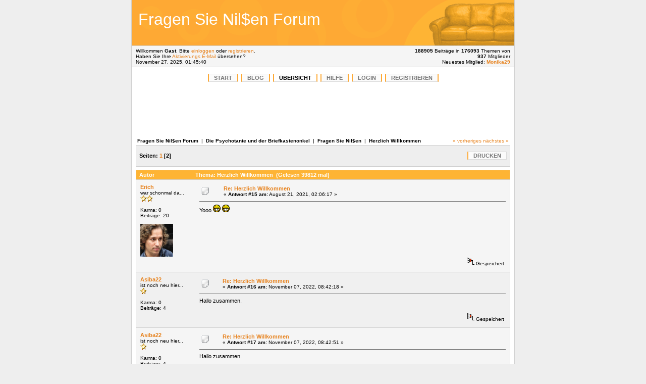

--- FILE ---
content_type: text/html; charset=ISO-8859-1
request_url: http://www.fragensienilsen.de/forum/index.php?topic=3.msg6394
body_size: 6549
content:
<!DOCTYPE html PUBLIC "-//W3C//DTD XHTML 1.0 Transitional//EN" "http://www.w3.org/TR/xhtml1/DTD/xhtml1-transitional.dtd">
                  <html xmlns="http://www.w3.org/1999/xhtml"><head>
        <meta http-equiv="Content-Type" content="text/html; charset=ISO-8859-1" />
        <meta name="description" content="Herzlich Willkommen" />
        <meta name="keywords" content="fragen, nilsen, psycho, briefkasten, tante, onkel, sinn, leben, PHP, MySQL, bulletin, board, free, open, source, smf, simple, machines, forum" />
                  <script language="JavaScript" type="text/javascript" src="http://www.fragensienilsen.de/forum/Themes/default/script.js?rc2"></script>
        <script language="JavaScript" type="text/javascript"><!-- // --><![CDATA[
                var smf_theme_url = "http://www.fragensienilsen.de/forum/Themes/safmc101";
                var smf_images_url = "http://www.fragensienilsen.de/forum/Themes/safmc101/images";
                var smf_scripturl = "http://www.fragensienilsen.de/forum/index.php?PHPSESSID=kfs7sbfqp03f7spkiffb81rqa3&amp;";
                var smf_session_id = "94b0c3427eecec27b089970a4f8391b3";
        // ]]></script>
        <title>Herzlich Willkommen</title>
        <link rel="stylesheet" type="text/css" href="http://www.fragensienilsen.de/forum/Themes/safmc101/orange.css" />
        <link rel="stylesheet" type="text/css" href="http://www.fragensienilsen.de/forum/Themes/default/print.css?rc2" media="print" />
        <link rel="help" href="http://www.fragensienilsen.de/forum/index.php?PHPSESSID=kfs7sbfqp03f7spkiffb81rqa3&amp;action=help" target="_blank" />
        <link rel="search" href="http://www.fragensienilsen.de/forum/index.php?PHPSESSID=kfs7sbfqp03f7spkiffb81rqa3&amp;action=search" />
        <link rel="contents" href="http://www.fragensienilsen.de/forum/index.php?PHPSESSID=kfs7sbfqp03f7spkiffb81rqa3&amp;" />
        <link rel="alternate" type="application/rss+xml" title="Fragen Sie Nil$en Forum - RSS" href="http://www.fragensienilsen.de/forum/index.php?PHPSESSID=kfs7sbfqp03f7spkiffb81rqa3&amp;type=rss;action=.xml" />
        <link rel="prev" href="http://www.fragensienilsen.de/forum/index.php?PHPSESSID=kfs7sbfqp03f7spkiffb81rqa3&amp;topic=3.0;prev_next=prev" />
        <link rel="next" href="http://www.fragensienilsen.de/forum/index.php?PHPSESSID=kfs7sbfqp03f7spkiffb81rqa3&amp;topic=3.0;prev_next=next" />
        <link rel="index" href="http://www.fragensienilsen.de/forum/index.php?PHPSESSID=kfs7sbfqp03f7spkiffb81rqa3&amp;board=2.0" /><meta http-equiv="X-UA-Compatible" content="IE=EmulateIE7" />

        <script language="JavaScript" type="text/javascript"><!-- // --><![CDATA[
                var current_header = false;

                function shrinkHeader(mode)
                {
                        document.cookie = "upshrink=" + (mode ? 1 : 0);
                        document.getElementById("upshrink").src = smf_images_url + (mode ? "/upshrink2.gif" : "/upshrink.gif");

                        document.getElementById("upshrinkHeader").style.display = mode ? "none" : "";
                        document.getElementById("upshrinkHeader2").style.display = mode ? "none" : "";

                        current_header = mode;
                }
        // ]]></script>
                <script language="JavaScript" type="text/javascript"><!-- // --><![CDATA[
                        var current_header_ic = false;

                        function shrinkHeaderIC(mode)
                        {
                                document.cookie = "upshrinkIC=" + (mode ? 1 : 0);
                                document.getElementById("upshrink_ic").src = smf_images_url + (mode ? "/expand.gif" : "/collapse.gif");

                                document.getElementById("upshrinkHeaderIC").style.display = mode ? "none" : "";

                                current_header_ic = mode;
                        }
                // ]]></script>
</head>
<body>
                  <center>
                  <table class="maintable" cellspacing="0" cellpadding="0" border="0" align="center" width="760">
                                        <tr>
                                                 <td class="header" style="background-image:url(http://www.fragensienilsen.de/forum/Themes/safmc101/images/top_bg_orange.gif);"><h1 style="width:auto; float:left; font-size: xx-large; font-weight: normal; padding-left: 5px; padding-top: 5px; margin: 0px;">Fragen Sie Nil$en Forum</h1>
<div style="width:auto; float:right; margin-right:20px;">
<script type="text/javascript"><!--
google_ad_client = "pub-8701631619927677";
google_ad_width = 234;
google_ad_height = 60;
google_ad_format = "234x60_as";
google_ad_type = "text_image";
//2007-01-05: Fragen Sie Nilsen
google_ad_channel = "5003339572";
google_color_border = "D7830C";
google_color_bg = "FFFFFF";
google_color_link = "E7831F";
google_color_text = "323232";
google_color_url = "D7830C";
//--></script>
<script type="text/javascript"
  src="http://pagead2.googlesyndication.com/pagead/show_ads.js">
</script>
</div>

                                                 </td>
                                        </tr>
                                        <tr>
                                                 <td>
                  <table width="100%" cellspacing="0" cellpadding="0" border="0">
                                        <tr>
                  <td class="headerdown" align="left" width="70%">
                                                        Willkommen <b>Gast</b>. Bitte <a href="http://www.fragensienilsen.de/forum/index.php?PHPSESSID=kfs7sbfqp03f7spkiffb81rqa3&amp;action=login">einloggen</a> oder <a href="http://www.fragensienilsen.de/forum/index.php?PHPSESSID=kfs7sbfqp03f7spkiffb81rqa3&amp;action=register">registrieren</a>.<br />Haben Sie Ihre <a href="http://www.fragensienilsen.de/forum/index.php?PHPSESSID=kfs7sbfqp03f7spkiffb81rqa3&amp;action=activate">Aktivierungs E-Mail</a> &uuml;bersehen?<br />
                                                        November 27, 2025, 01:45:40 <br />
                                  </td>
                                                 <td class="headerdown" align="right" width="30%" style="padding-right: 8px;">
                                                        <b>188905</b> Beitr&auml;ge in <b>176093</b> Themen von <span style="white-space: nowrap;"><b>937</b> Mitglieder</span><br />
                                                                                                                                                  Neuestes Mitglied: <b> <a href="http://www.fragensienilsen.de/forum/index.php?PHPSESSID=kfs7sbfqp03f7spkiffb81rqa3&amp;action=profile;u=1287">Monika29</a></b>
                                  </td>
                                                 </tr>
                                                 </table>
                                                 </td>
                                        </tr>
                                        <tr>
                                                 <td class="bodytd">
        <div id="navmenu">
                <ul><li><a href="/">START</a></li><li><a href="/blog/">BLOG</a></li><li><a class="active" href="http://www.fragensienilsen.de/forum/index.php?PHPSESSID=kfs7sbfqp03f7spkiffb81rqa3&amp;">&Uuml;bersicht</a></li><li><a href="http://www.fragensienilsen.de/forum/index.php?PHPSESSID=kfs7sbfqp03f7spkiffb81rqa3&amp;action=help">Hilfe</a></li><li><a href="http://www.fragensienilsen.de/forum/index.php?PHPSESSID=kfs7sbfqp03f7spkiffb81rqa3&amp;action=login">Login</a></li><li><a href="http://www.fragensienilsen.de/forum/index.php?PHPSESSID=kfs7sbfqp03f7spkiffb81rqa3&amp;action=register">Registrieren</a></li></ul><br /><div align="center"><script type="text/javascript"><!--
google_ad_client = "pub-8701631619927677";
google_ad_width = 728;
google_ad_height = 90;
google_ad_format = "728x90_as";
google_ad_type = "text_image";
//2007-02-19: Fragen Sie Nilsen
google_ad_channel = "5003339572";
google_color_border = ["D7830C","383838","C4C4C4"];
google_color_bg = "FFFFFF";
google_color_link = ["E7831F","E00000","F79700"];
google_color_text = ["323232","202020","B0B0B0"];
google_color_url = ["D7830C","E00000","F79700"];
//--></script>
<script type="text/javascript"
  src="http://pagead2.googlesyndication.com/pagead/show_ads.js">
</script></div>
                  </div>
        <table width="100%" cellpadding="0" cellspacing="0" border="0"><tr>
                <td>
<a name="top"></a>
<a name="msg3516"></a>
<table width="100%" cellpadding="3" cellspacing="0">
        <tr>
                <td valign="bottom"><span class="nav"><b><a href="http://www.fragensienilsen.de/forum/index.php?PHPSESSID=kfs7sbfqp03f7spkiffb81rqa3&amp;" class="nav">Fragen Sie Nil$en Forum</a></b> &nbsp;|&nbsp; <b><a href="http://www.fragensienilsen.de/forum/index.php?PHPSESSID=kfs7sbfqp03f7spkiffb81rqa3&amp;#4" class="nav">Die Psychotante und der Briefkastenonkel</a></b> &nbsp;|&nbsp; <b><a href="http://www.fragensienilsen.de/forum/index.php?PHPSESSID=kfs7sbfqp03f7spkiffb81rqa3&amp;board=2.0" class="nav">Fragen Sie Nil&#x0024;en</a></b> &nbsp;|&nbsp; <b><a href="http://www.fragensienilsen.de/forum/index.php?PHPSESSID=kfs7sbfqp03f7spkiffb81rqa3&amp;topic=3.0" class="nav">Herzlich Willkommen</a></b></span></td>
                <td valign="bottom" align="right" class="smalltext">
                        <span class="nav"><a href="http://www.fragensienilsen.de/forum/index.php?PHPSESSID=kfs7sbfqp03f7spkiffb81rqa3&amp;topic=3.0;prev_next=prev#new">&laquo; vorheriges</a> <a href="http://www.fragensienilsen.de/forum/index.php?PHPSESSID=kfs7sbfqp03f7spkiffb81rqa3&amp;topic=3.0;prev_next=next#new">n&auml;chstes &raquo;</a></span>
                </td>
        </tr>
</table>
<table width="100%" cellpadding="3" cellspacing="0" border="0" class="tborder" style="margin-bottom: 1ex;">
        <tr>
                <td class="catbg" width="100%" height="35">
                        <table cellpadding="3" cellspacing="0" width="100%">
                                <tr>
                                        <td>
                                                <b>Seiten:</b> <a class="navPages" href="http://www.fragensienilsen.de/forum/index.php?PHPSESSID=kfs7sbfqp03f7spkiffb81rqa3&amp;topic=3.0">1</a> [<b>2</b>] 
                                        </td>
                                        <td align="right" style="font-size: smaller;">
                                        <div class="btns">
                                        <ul><li><a href="http://www.fragensienilsen.de/forum/index.php?PHPSESSID=kfs7sbfqp03f7spkiffb81rqa3&amp;action=printpage;topic=3.0" target="_blank">Drucken</a></li>
                                        </ul>
                                        </div>
                                        </td>
                                </tr>
                        </table>
                </td>
        </tr>
</table>
<table width="100%" cellpadding="3" cellspacing="0" border="0" class="tborder" style="border-bottom: 0;">
        <tr class="titlebg">
                <td valign="middle" width="15%" style="padding-left: 6px;">
                        Autor
                </td>
                <td valign="middle" width="85%" style="padding-left: 6px;" id="top_subject">
                        Thema: Herzlich Willkommen &nbsp;(Gelesen 39812 mal)
                </td>
        </tr>
</table>
<form action="http://www.fragensienilsen.de/forum/index.php?PHPSESSID=kfs7sbfqp03f7spkiffb81rqa3&amp;action=quickmod2;topic=3.15" method="post" name="quickModForm" id="quickModForm" style="margin: 0;" onsubmit="return in_edit_mode == 1 ? modify_save('94b0c3427eecec27b089970a4f8391b3') : confirm('Sind Sie sicher, dass Sie das tun m&ouml;chten?');">
<table cellpadding="0" cellspacing="0" border="0" width="100%" class="bordercolor">
        <tr><td style="padding: 1px 1px 0 1px;">
                <table width="100%" cellpadding="3" cellspacing="0" border="0">
                        <tr><td class="windowbg2">
                                <table width="100%" cellpadding="5" cellspacing="0" style="table-layout: fixed;">
                                        <tr>
                                                <td valign="top" width="16%" rowspan="2" style="overflow: hidden;">
                                                        <b><a href="http://www.fragensienilsen.de/forum/index.php?PHPSESSID=kfs7sbfqp03f7spkiffb81rqa3&amp;action=profile;u=646" title="Profil anzeigen von Erich">Erich</a></b>
                                                        <div class="smalltext">
                                                                war schonmal da...<br />
                                                                <img src="http://www.fragensienilsen.de/forum/Themes/safmc101/images/star.gif" alt="*" border="0" /><img src="http://www.fragensienilsen.de/forum/Themes/safmc101/images/star.gif" alt="*" border="0" /><br />
                                                                <br />
                                                                Karma: 0<br />
                                                                Beitr&auml;ge: 20<br />
                                                                <br />
                                                                <div style="overflow: auto; width: 100%;"><img src="http://www.fragensienilsen.de/forum/index.php?PHPSESSID=kfs7sbfqp03f7spkiffb81rqa3&amp;action=dlattach;attach=23;type=avatar" alt="" class="avatar" border="0" /></div><br />
                                                                
                                                                
                                                                
                                                                <br />
                                                        </div>
                                                </td>
                                                <td valign="top" width="85%" height="100%">
                                                        <table width="100%" border="0"><tr>
                                                                <td valign="middle"><a href="http://www.fragensienilsen.de/forum/index.php?PHPSESSID=kfs7sbfqp03f7spkiffb81rqa3&amp;topic=3.msg3516#msg3516"><img src="http://www.fragensienilsen.de/forum/Themes/safmc101/images/post/xx.gif" alt="" border="0" /></a></td>
                                                                <td valign="middle">
                                                                        <div style="font-weight: bold;" id="subject_3516">
                                                                                <a href="http://www.fragensienilsen.de/forum/index.php?PHPSESSID=kfs7sbfqp03f7spkiffb81rqa3&amp;topic=3.msg3516#msg3516">Re: Herzlich Willkommen</a>
                                                                        </div>
                                                                        <div class="smalltext">&#171; <b>Antwort #15 am:</b> August 21, 2021, 02:06:17  &#187;</div></td>
                                                                <td align="right" valign="bottom" height="20" style="font-size: smaller;">
                                                                </td>
                                                        </tr></table>
                                                        <hr width="100%" size="1" class="hrcolor" />
                                                        <div class="post">Yooo <img src="http://www.fragensienilsen.de/forum/Smileys/default/grin.gif" alt="Grinsend" border="0" /> <img src="http://www.fragensienilsen.de/forum/Smileys/default/grin.gif" alt="Grinsend" border="0" /></div>
                                                </td>
                                        </tr>
                                        <tr>
                                                <td valign="bottom" class="smalltext" width="85%">
                                                        <table width="100%" border="0" style="table-layout: fixed;"><tr>
                                                                <td colspan="2" class="smalltext" width="100%">
                                                                </td>
                                                        </tr><tr>
                                                                <td valign="bottom" class="smalltext" id="modified_3516">
                                                                </td>
                                                                <td align="right" valign="bottom" class="smalltext">
                                                                        <img src="http://www.fragensienilsen.de/forum/Themes/safmc101/images/ip.gif" alt="" border="0" />
                                                                        Gespeichert
                                                                </td>
                                                        </tr></table>
                                                </td>
                                        </tr>
                                </table>
                        </td></tr>
                </table>
        </td></tr>
        <tr><td style="padding: 1px 1px 0 1px;">
                <a name="msg6393"></a>
                <table width="100%" cellpadding="3" cellspacing="0" border="0">
                        <tr><td class="windowbg">
                                <table width="100%" cellpadding="5" cellspacing="0" style="table-layout: fixed;">
                                        <tr>
                                                <td valign="top" width="16%" rowspan="2" style="overflow: hidden;">
                                                        <b><a href="http://www.fragensienilsen.de/forum/index.php?PHPSESSID=kfs7sbfqp03f7spkiffb81rqa3&amp;action=profile;u=795" title="Profil anzeigen von Asiba22">Asiba22</a></b>
                                                        <div class="smalltext">
                                                                ist noch neu hier...<br />
                                                                <img src="http://www.fragensienilsen.de/forum/Themes/safmc101/images/star.gif" alt="*" border="0" /><br />
                                                                <br />
                                                                Karma: 0<br />
                                                                Beitr&auml;ge: 4<br />
                                                                <br />
                                                                
                                                                
                                                                
                                                                <br />
                                                        </div>
                                                </td>
                                                <td valign="top" width="85%" height="100%">
                                                        <table width="100%" border="0"><tr>
                                                                <td valign="middle"><a href="http://www.fragensienilsen.de/forum/index.php?PHPSESSID=kfs7sbfqp03f7spkiffb81rqa3&amp;topic=3.msg6393#msg6393"><img src="http://www.fragensienilsen.de/forum/Themes/safmc101/images/post/xx.gif" alt="" border="0" /></a></td>
                                                                <td valign="middle">
                                                                        <div style="font-weight: bold;" id="subject_6393">
                                                                                <a href="http://www.fragensienilsen.de/forum/index.php?PHPSESSID=kfs7sbfqp03f7spkiffb81rqa3&amp;topic=3.msg6393#msg6393">Re: Herzlich Willkommen</a>
                                                                        </div>
                                                                        <div class="smalltext">&#171; <b>Antwort #16 am:</b> November 07, 2022, 08:42:18  &#187;</div></td>
                                                                <td align="right" valign="bottom" height="20" style="font-size: smaller;">
                                                                </td>
                                                        </tr></table>
                                                        <hr width="100%" size="1" class="hrcolor" />
                                                        <div class="post">Hallo zusammen.</div>
                                                </td>
                                        </tr>
                                        <tr>
                                                <td valign="bottom" class="smalltext" width="85%">
                                                        <table width="100%" border="0" style="table-layout: fixed;"><tr>
                                                                <td colspan="2" class="smalltext" width="100%">
                                                                </td>
                                                        </tr><tr>
                                                                <td valign="bottom" class="smalltext" id="modified_6393">
                                                                </td>
                                                                <td align="right" valign="bottom" class="smalltext">
                                                                        <img src="http://www.fragensienilsen.de/forum/Themes/safmc101/images/ip.gif" alt="" border="0" />
                                                                        Gespeichert
                                                                </td>
                                                        </tr></table>
                                                </td>
                                        </tr>
                                </table>
                        </td></tr>
                </table>
        </td></tr>
        <tr><td style="padding: 1px 1px 0 1px;">
                <a name="msg6394"></a><a name="new"></a>
                <table width="100%" cellpadding="3" cellspacing="0" border="0">
                        <tr><td class="windowbg2">
                                <table width="100%" cellpadding="5" cellspacing="0" style="table-layout: fixed;">
                                        <tr>
                                                <td valign="top" width="16%" rowspan="2" style="overflow: hidden;">
                                                        <b><a href="http://www.fragensienilsen.de/forum/index.php?PHPSESSID=kfs7sbfqp03f7spkiffb81rqa3&amp;action=profile;u=795" title="Profil anzeigen von Asiba22">Asiba22</a></b>
                                                        <div class="smalltext">
                                                                ist noch neu hier...<br />
                                                                <img src="http://www.fragensienilsen.de/forum/Themes/safmc101/images/star.gif" alt="*" border="0" /><br />
                                                                <br />
                                                                Karma: 0<br />
                                                                Beitr&auml;ge: 4<br />
                                                                <br />
                                                                
                                                                
                                                                
                                                                <br />
                                                        </div>
                                                </td>
                                                <td valign="top" width="85%" height="100%">
                                                        <table width="100%" border="0"><tr>
                                                                <td valign="middle"><a href="http://www.fragensienilsen.de/forum/index.php?PHPSESSID=kfs7sbfqp03f7spkiffb81rqa3&amp;topic=3.msg6394#msg6394"><img src="http://www.fragensienilsen.de/forum/Themes/safmc101/images/post/xx.gif" alt="" border="0" /></a></td>
                                                                <td valign="middle">
                                                                        <div style="font-weight: bold;" id="subject_6394">
                                                                                <a href="http://www.fragensienilsen.de/forum/index.php?PHPSESSID=kfs7sbfqp03f7spkiffb81rqa3&amp;topic=3.msg6394#msg6394">Re: Herzlich Willkommen</a>
                                                                        </div>
                                                                        <div class="smalltext">&#171; <b>Antwort #17 am:</b> November 07, 2022, 08:42:51  &#187;</div></td>
                                                                <td align="right" valign="bottom" height="20" style="font-size: smaller;">
                                                                </td>
                                                        </tr></table>
                                                        <hr width="100%" size="1" class="hrcolor" />
                                                        <div class="post">Hallo zusammen.<br /></div>
                                                </td>
                                        </tr>
                                        <tr>
                                                <td valign="bottom" class="smalltext" width="85%">
                                                        <table width="100%" border="0" style="table-layout: fixed;"><tr>
                                                                <td colspan="2" class="smalltext" width="100%">
                                                                </td>
                                                        </tr><tr>
                                                                <td valign="bottom" class="smalltext" id="modified_6394">
                                                                </td>
                                                                <td align="right" valign="bottom" class="smalltext">
                                                                        <img src="http://www.fragensienilsen.de/forum/Themes/safmc101/images/ip.gif" alt="" border="0" />
                                                                        Gespeichert
                                                                </td>
                                                        </tr></table>
                                                </td>
                                        </tr>
                                </table>
                        </td></tr>
                </table>
        </td></tr>
        <tr><td style="padding: 1px 1px 0 1px;">
                <a name="msg7129"></a>
                <table width="100%" cellpadding="3" cellspacing="0" border="0">
                        <tr><td class="windowbg">
                                <table width="100%" cellpadding="5" cellspacing="0" style="table-layout: fixed;">
                                        <tr>
                                                <td valign="top" width="16%" rowspan="2" style="overflow: hidden;">
                                                        <b><a href="http://www.fragensienilsen.de/forum/index.php?PHPSESSID=kfs7sbfqp03f7spkiffb81rqa3&amp;action=profile;u=864" title="Profil anzeigen von robertopupka">robertopupka</a></b>
                                                        <div class="smalltext">
                                                                ist noch neu hier...<br />
                                                                <img src="http://www.fragensienilsen.de/forum/Themes/safmc101/images/star.gif" alt="*" border="0" /><br />
                                                                <br />
                                                                Karma: 0<br />
                                                                Beitr&auml;ge: 3<br />
                                                                <br />
                                                                
                                                                
                                                                
                                                                <br />
                                                        </div>
                                                </td>
                                                <td valign="top" width="85%" height="100%">
                                                        <table width="100%" border="0"><tr>
                                                                <td valign="middle"><a href="http://www.fragensienilsen.de/forum/index.php?PHPSESSID=kfs7sbfqp03f7spkiffb81rqa3&amp;topic=3.msg7129#msg7129"><img src="http://www.fragensienilsen.de/forum/Themes/safmc101/images/post/xx.gif" alt="" border="0" /></a></td>
                                                                <td valign="middle">
                                                                        <div style="font-weight: bold;" id="subject_7129">
                                                                                <a href="http://www.fragensienilsen.de/forum/index.php?PHPSESSID=kfs7sbfqp03f7spkiffb81rqa3&amp;topic=3.msg7129#msg7129">Re: Herzlich Willkommen</a>
                                                                        </div>
                                                                        <div class="smalltext">&#171; <b>Antwort #18 am:</b> Februar 03, 2023, 03:50:34  &#187;</div></td>
                                                                <td align="right" valign="bottom" height="20" style="font-size: smaller;">
                                                                </td>
                                                        </tr></table>
                                                        <hr width="100%" size="1" class="hrcolor" />
                                                        <div class="post">HI ALL!</div>
                                                </td>
                                        </tr>
                                        <tr>
                                                <td valign="bottom" class="smalltext" width="85%">
                                                        <table width="100%" border="0" style="table-layout: fixed;"><tr>
                                                                <td colspan="2" class="smalltext" width="100%">
                                                                </td>
                                                        </tr><tr>
                                                                <td valign="bottom" class="smalltext" id="modified_7129">
                                                                </td>
                                                                <td align="right" valign="bottom" class="smalltext">
                                                                        <img src="http://www.fragensienilsen.de/forum/Themes/safmc101/images/ip.gif" alt="" border="0" />
                                                                        Gespeichert
                                                                </td>
                                                        </tr></table>
                                                </td>
                                        </tr>
                                </table>
                        </td></tr>
                </table>
        </td></tr>
        <tr><td style="padding: 1px 1px 0 1px;">
                <a name="msg8953"></a>
                <table width="100%" cellpadding="3" cellspacing="0" border="0">
                        <tr><td class="windowbg2">
                                <table width="100%" cellpadding="5" cellspacing="0" style="table-layout: fixed;">
                                        <tr>
                                                <td valign="top" width="16%" rowspan="2" style="overflow: hidden;">
                                                        <b><a href="http://www.fragensienilsen.de/forum/index.php?PHPSESSID=kfs7sbfqp03f7spkiffb81rqa3&amp;action=profile;u=908" title="Profil anzeigen von AlexKoh">AlexKoh</a></b>
                                                        <div class="smalltext">
                                                                ist noch neu hier...<br />
                                                                <img src="http://www.fragensienilsen.de/forum/Themes/safmc101/images/star.gif" alt="*" border="0" /><br />
                                                                <br />
                                                                Karma: 0<br />
                                                                Beitr&auml;ge: 4<br />
                                                                <br />
                                                                
                                                                
                                                                
                                                                <br />
                                                        </div>
                                                </td>
                                                <td valign="top" width="85%" height="100%">
                                                        <table width="100%" border="0"><tr>
                                                                <td valign="middle"><a href="http://www.fragensienilsen.de/forum/index.php?PHPSESSID=kfs7sbfqp03f7spkiffb81rqa3&amp;topic=3.msg8953#msg8953"><img src="http://www.fragensienilsen.de/forum/Themes/safmc101/images/post/xx.gif" alt="" border="0" /></a></td>
                                                                <td valign="middle">
                                                                        <div style="font-weight: bold;" id="subject_8953">
                                                                                <a href="http://www.fragensienilsen.de/forum/index.php?PHPSESSID=kfs7sbfqp03f7spkiffb81rqa3&amp;topic=3.msg8953#msg8953">Re: Herzlich Willkommen</a>
                                                                        </div>
                                                                        <div class="smalltext">&#171; <b>Antwort #19 am:</b> Juli 15, 2023, 06:08:34  &#187;</div></td>
                                                                <td align="right" valign="bottom" height="20" style="font-size: smaller;">
                                                                </td>
                                                        </tr></table>
                                                        <hr width="100%" size="1" class="hrcolor" />
                                                        <div class="post">Hallo zusammen, schön, hier zu sein</div>
                                                </td>
                                        </tr>
                                        <tr>
                                                <td valign="bottom" class="smalltext" width="85%">
                                                        <table width="100%" border="0" style="table-layout: fixed;"><tr>
                                                                <td colspan="2" class="smalltext" width="100%">
                                                                </td>
                                                        </tr><tr>
                                                                <td valign="bottom" class="smalltext" id="modified_8953">
                                                                </td>
                                                                <td align="right" valign="bottom" class="smalltext">
                                                                        <img src="http://www.fragensienilsen.de/forum/Themes/safmc101/images/ip.gif" alt="" border="0" />
                                                                        Gespeichert
                                                                </td>
                                                        </tr></table>
                                                </td>
                                        </tr>
                                </table>
                        </td></tr>
                </table>
        </td></tr>
        <tr><td style="padding: 1px 1px 0 1px;">
                <a name="msg8955"></a>
                <table width="100%" cellpadding="3" cellspacing="0" border="0">
                        <tr><td class="windowbg">
                                <table width="100%" cellpadding="5" cellspacing="0" style="table-layout: fixed;">
                                        <tr>
                                                <td valign="top" width="16%" rowspan="2" style="overflow: hidden;">
                                                        <b><a href="http://www.fragensienilsen.de/forum/index.php?PHPSESSID=kfs7sbfqp03f7spkiffb81rqa3&amp;action=profile;u=909" title="Profil anzeigen von hulkk">hulkk</a></b>
                                                        <div class="smalltext">
                                                                ist noch neu hier...<br />
                                                                <img src="http://www.fragensienilsen.de/forum/Themes/safmc101/images/star.gif" alt="*" border="0" /><br />
                                                                <br />
                                                                Karma: 0<br />
                                                                Beitr&auml;ge: 3<br />
                                                                <br />
                                                                
                                                                
                                                                
                                                                <br />
                                                        </div>
                                                </td>
                                                <td valign="top" width="85%" height="100%">
                                                        <table width="100%" border="0"><tr>
                                                                <td valign="middle"><a href="http://www.fragensienilsen.de/forum/index.php?PHPSESSID=kfs7sbfqp03f7spkiffb81rqa3&amp;topic=3.msg8955#msg8955"><img src="http://www.fragensienilsen.de/forum/Themes/safmc101/images/post/xx.gif" alt="" border="0" /></a></td>
                                                                <td valign="middle">
                                                                        <div style="font-weight: bold;" id="subject_8955">
                                                                                <a href="http://www.fragensienilsen.de/forum/index.php?PHPSESSID=kfs7sbfqp03f7spkiffb81rqa3&amp;topic=3.msg8955#msg8955">Re: Herzlich Willkommen</a>
                                                                        </div>
                                                                        <div class="smalltext">&#171; <b>Antwort #20 am:</b> Juli 16, 2023, 07:00:01  &#187;</div></td>
                                                                <td align="right" valign="bottom" height="20" style="font-size: smaller;">
                                                                </td>
                                                        </tr></table>
                                                        <hr width="100%" size="1" class="hrcolor" />
                                                        <div class="post">Hallo zusammen.</div>
                                                </td>
                                        </tr>
                                        <tr>
                                                <td valign="bottom" class="smalltext" width="85%">
                                                        <table width="100%" border="0" style="table-layout: fixed;"><tr>
                                                                <td colspan="2" class="smalltext" width="100%">
                                                                </td>
                                                        </tr><tr>
                                                                <td valign="bottom" class="smalltext" id="modified_8955">
                                                                </td>
                                                                <td align="right" valign="bottom" class="smalltext">
                                                                        <img src="http://www.fragensienilsen.de/forum/Themes/safmc101/images/ip.gif" alt="" border="0" />
                                                                        Gespeichert
                                                                </td>
                                                        </tr></table>
                                                </td>
                                        </tr>
                                </table>
                        </td></tr>
                </table>
        </td></tr>
        <tr><td style="padding: 1px 1px 0 1px;">
                <a name="msg12146"></a>
                <table width="100%" cellpadding="3" cellspacing="0" border="0">
                        <tr><td class="windowbg2">
                                <table width="100%" cellpadding="5" cellspacing="0" style="table-layout: fixed;">
                                        <tr>
                                                <td valign="top" width="16%" rowspan="2" style="overflow: hidden;">
                                                        <b><a href="http://www.fragensienilsen.de/forum/index.php?PHPSESSID=kfs7sbfqp03f7spkiffb81rqa3&amp;action=profile;u=977" title="Profil anzeigen von maria0071">maria0071</a></b>
                                                        <div class="smalltext">
                                                                war schonmal da...<br />
                                                                <img src="http://www.fragensienilsen.de/forum/Themes/safmc101/images/star.gif" alt="*" border="0" /><img src="http://www.fragensienilsen.de/forum/Themes/safmc101/images/star.gif" alt="*" border="0" /><br />
                                                                <br />
                                                                Karma: 0<br />
                                                                Beitr&auml;ge: 24<br />
                                                                <br />
                                                                
                                                                
                                                                
                                                                <br />
                                                                <a href="https://watter.shop" title="https://watter.shop" target="_blank"><img src="http://www.fragensienilsen.de/forum/Themes/safmc101/images/www_sm.gif" alt="WWW" border="0" /></a>
                                                        </div>
                                                </td>
                                                <td valign="top" width="85%" height="100%">
                                                        <table width="100%" border="0"><tr>
                                                                <td valign="middle"><a href="http://www.fragensienilsen.de/forum/index.php?PHPSESSID=kfs7sbfqp03f7spkiffb81rqa3&amp;topic=3.msg12146#msg12146"><img src="http://www.fragensienilsen.de/forum/Themes/safmc101/images/post/xx.gif" alt="" border="0" /></a></td>
                                                                <td valign="middle">
                                                                        <div style="font-weight: bold;" id="subject_12146">
                                                                                <a href="http://www.fragensienilsen.de/forum/index.php?PHPSESSID=kfs7sbfqp03f7spkiffb81rqa3&amp;topic=3.msg12146#msg12146">Re: Herzlich Willkommen</a>
                                                                        </div>
                                                                        <div class="smalltext">&#171; <b>Antwort #21 am:</b> März 06, 2024, 08:42:02  &#187;</div></td>
                                                                <td align="right" valign="bottom" height="20" style="font-size: smaller;">
                                                                </td>
                                                        </tr></table>
                                                        <hr width="100%" size="1" class="hrcolor" />
                                                        <div class="post">Liebe Community von fragensienilsen.de,<br /><br />ich hoffe, diese Nachricht erreicht euch bei bester Gesundheit. Ich freue mich sehr, meine kürzliche Mitgliedschaft im fragensienilsen.de Forum bekannt zu geben! Die Teilnahme an dieser lebendigen Community ist für mich ein Moment echter Begeisterung, und ich kann es kaum erwarten, mich auf diese Reise des Wissensteilens, der Diskussionen und des gegenseitigen Lernens zu begeben.<br /><br />Die Möglichkeit, mit gleichgesinnten Personen in Kontakt zu treten, die eine Leidenschaft für vielfältige Themen und Perspektiven teilen, ist unglaublich inspirierend. Ich freue mich darauf, zu den bereichernden Gesprächen beizutragen und von der kollektiven Weisheit und den Erfahrungen der Mitglieder hier zu lernen.</div>
                                                </td>
                                        </tr>
                                        <tr>
                                                <td valign="bottom" class="smalltext" width="85%">
                                                        <table width="100%" border="0" style="table-layout: fixed;"><tr>
                                                                <td colspan="2" class="smalltext" width="100%">
                                                                </td>
                                                        </tr><tr>
                                                                <td valign="bottom" class="smalltext" id="modified_12146">
                                                                </td>
                                                                <td align="right" valign="bottom" class="smalltext">
                                                                        <img src="http://www.fragensienilsen.de/forum/Themes/safmc101/images/ip.gif" alt="" border="0" />
                                                                        Gespeichert
                                                                </td>
                                                        </tr></table>
                                                </td>
                                        </tr>
                                </table>
                        </td></tr>
                </table>
        </td></tr>
        <tr><td style="padding: 0 0 1px 0;"></td></tr>
</table>
<a name="lastPost"></a>

<table width="100%" cellpadding="3" cellspacing="0" border="0" class="tborder" style="margin-top: 1ex;">
        <tr>
                <td class="catbg" width="100%" height="30">
                        <table cellpadding="3" cellspacing="0" width="100%">
                                <tr>
                                        <td>
                                                <b>Seiten:</b> <a class="navPages" href="http://www.fragensienilsen.de/forum/index.php?PHPSESSID=kfs7sbfqp03f7spkiffb81rqa3&amp;topic=3.0">1</a> [<b>2</b>] 
                                        </td>
                                        <td align="right" style="font-size: smaller;">
                                        <div class="btns">
                                        <ul><li><a href="http://www.fragensienilsen.de/forum/index.php?PHPSESSID=kfs7sbfqp03f7spkiffb81rqa3&amp;action=printpage;topic=3.0" target="_blank">Drucken</a></li>
                                        </ul>
                                        </div>
                                        </td>
                                </tr>
                        </table>
                </td>
        </tr>
</table>
<script language="JavaScript" type="text/javascript" src="http://www.fragensienilsen.de/forum/Themes/default/xml_topic.js"></script>
<script language="JavaScript" type="text/javascript"><!-- // --><![CDATA[
        quickReplyCollapsed = true;

        smf_topic = 3;
        smf_start = 15;
        smf_show_modify = 1;

        // On quick modify, this is what the body will look like.
        var smf_template_body_edit = '<div id="error_box" style="padding: 4px; color: red;"></div><textarea class="editor" name="message" rows="12" style="width: 94%; margin-bottom: 10px;">%body%</textarea><br /><input type="hidden" name="sc" value="94b0c3427eecec27b089970a4f8391b3" /><input type="hidden" name="topic" value="3" /><input type="hidden" name="msg" value="%msg_id%" /><div style="text-align: center;"><input type="submit" name="post" value="Speichern" onclick="return modify_save(\'94b0c3427eecec27b089970a4f8391b3\');" accesskey="s" />&nbsp;&nbsp;<input type="submit" name="cancel" value="Abbrechen" onclick="return modify_cancel();" /></div>';

        // And this is the replacement for the subject.
        var smf_template_subject_edit = '<input type="text" name="subject" value="%subject%" size="60" style="width: 99%;"  maxlength="80" />';

        // Restore the message to this after editing.
        var smf_template_body_normal = '%body%';
        var smf_template_subject_normal = '<a href="http://www.fragensienilsen.de/forum/index.php?PHPSESSID=kfs7sbfqp03f7spkiffb81rqa3&amp;topic=3.msg%msg_id%#msg%msg_id%">%subject%</a>';
        var smf_template_top_subject = "Thema: %subject% &nbsp;(Gelesen 39812 mal)"

        if (window.XMLHttpRequest)
                showModifyButtons();
// ]]></script>
<table border="0" width="100%" cellpadding="0" cellspacing="0">
        <tr>
                <td valign="top" align="right" class="smalltext"> <span class="nav"> <a href="http://www.fragensienilsen.de/forum/index.php?PHPSESSID=kfs7sbfqp03f7spkiffb81rqa3&amp;topic=3.0;prev_next=prev#new">&laquo; vorheriges</a> <a href="http://www.fragensienilsen.de/forum/index.php?PHPSESSID=kfs7sbfqp03f7spkiffb81rqa3&amp;topic=3.0;prev_next=next#new">n&auml;chstes &raquo;</a></span></td>
        </tr>
</table>
<div class="msgmod"><ul></ul></div>
</form>
<div align="right" style="margin-bottom: 1ex;">
        <form action="http://www.fragensienilsen.de/forum/index.php?PHPSESSID=kfs7sbfqp03f7spkiffb81rqa3&amp;" method="get">
                <span class="smalltext">Gehe zu:</span>
                <select name="jumpto" id="jumpto" onchange="if (this.selectedIndex > 0 &amp;&amp; this.options[this.selectedIndex].value) window.location.href = smf_scripturl + this.options[this.selectedIndex].value.substr(smf_scripturl.indexOf('?') == -1 || this.options[this.selectedIndex].value.substr(0, 1) != '?' ? 0 : 1);">
                        <option value="">Bitte w&auml;hlen Sie ein Ziel:</option>
                        <option value="" disabled="disabled">-----------------------------</option>
                        <option value="#3">Allgemein</option>
                        <option value="" disabled="disabled">-----------------------------</option>
                        <option value="?board=1.0"> => Achtung ! (Foren Regeln)</option>
                        <option value="" disabled="disabled">-----------------------------</option>
                        <option value="#4">Die Psychotante und der Briefkastenonkel</option>
                        <option value="" disabled="disabled">-----------------------------</option>
                        <option value="?board=2.0" selected="selected"> => Fragen Sie Nil&#x0024;en</option>
                        <option value="?board=3.0"> => You never walk alone </option>
                        <option value="?board=4.0"> => Mach mal die Mucke lauter</option>
                        <option value="?board=5.0"> => Spielwiese für Langweiler</option>
                </select>&nbsp;
                <input type="button" value="Los" onclick="if (this.form.jumpto.options[this.form.jumpto.selectedIndex].value) window.location.href = 'http://www.fragensienilsen.de/forum/index.php' + this.form.jumpto.options[this.form.jumpto.selectedIndex].value;" />
        </form>
</div>
<br /></td>
        </tr></table><br />
                  </td>
                  </tr>
                  <tr>
                  <td class="footer">
                                         <table cellspacing="0" cellpadding="3" border="0" align="center" width="100%">
                        <tr>
                                <td width="28%" valign="middle" align="right">
                                        <a href="http://www.mysql.com/" target="_blank"><img id="powered-mysql" src="http://www.fragensienilsen.de/forum/Themes/safmc101/images/powered-mysql.gif" alt="Powered by MySQL" width="30" height="18" style="margin: 5px 16px;" border="0" /></a>
                                        <a href="http://www.php.net/" target="_blank"><img id="powered-php" src="http://www.fragensienilsen.de/forum/Themes/safmc101/images/powered-php.gif" alt="Powered by PHP" width="30" height="18" style="margin: 5px 16px;" border="0" /></a>
                                </td>
                                <td valign="middle" align="center" style="white-space: nowrap;" class="copyright">
                                        
		<span class="smalltext" style="display: inline; visibility: visible; font-family: Verdana, Arial, sans-serif;"><a href="http://www.simplemachines.org/" title="Simple Machines Forum" target="_blank">Powered by SMF 1.1.11</a> | 
<a href="http://www.simplemachines.org/about/copyright.php" title="Free Forum Software" target="_blank">SMF &copy; 2006-2007, Simple Machines LLC</a>
		</span>
                                </td>
                                <td width="28%" valign="middle" align="left">
                                        <a href="http://validator.w3.org/check/referer" target="_blank"><img id="valid-xhtml10" src="http://www.fragensienilsen.de/forum/Themes/safmc101/images/valid-xhtml10.gif" alt="Pr&uuml;fe XHTML 1.0" width="30" height="18" style="margin: 5px 16px;" border="0" /></a>
                                        <a href="http://jigsaw.w3.org/css-validator/check/referer" target="_blank"><img id="valid-css" src="http://www.fragensienilsen.de/forum/Themes/safmc101/images/valid-css.gif" alt="Pr&uuml;fe CSS" width="30" height="18" style="margin: 5px 16px;" border="0" /></a>
                                </td>
                        </tr>
                </table>
                  </td>
                  </tr>

                  </table>
                  </center>
                  </body>
</html>

--- FILE ---
content_type: text/html; charset=utf-8
request_url: https://www.google.com/recaptcha/api2/aframe
body_size: 269
content:
<!DOCTYPE HTML><html><head><meta http-equiv="content-type" content="text/html; charset=UTF-8"></head><body><script nonce="T-N9HAzzrIBJ0rwy7S9OXQ">/** Anti-fraud and anti-abuse applications only. See google.com/recaptcha */ try{var clients={'sodar':'https://pagead2.googlesyndication.com/pagead/sodar?'};window.addEventListener("message",function(a){try{if(a.source===window.parent){var b=JSON.parse(a.data);var c=clients[b['id']];if(c){var d=document.createElement('img');d.src=c+b['params']+'&rc='+(localStorage.getItem("rc::a")?sessionStorage.getItem("rc::b"):"");window.document.body.appendChild(d);sessionStorage.setItem("rc::e",parseInt(sessionStorage.getItem("rc::e")||0)+1);localStorage.setItem("rc::h",'1764207941890');}}}catch(b){}});window.parent.postMessage("_grecaptcha_ready", "*");}catch(b){}</script></body></html>

--- FILE ---
content_type: text/css
request_url: http://www.fragensienilsen.de/forum/Themes/safmc101/orange.css
body_size: 2347
content:
/* Normal, standard links. */
a:link, a:visited
{
        color: #E7831F;
        text-decoration: none;
}
a:hover
{
        color: #323232;
        text-decoration: underline;
}

/* Navigation links - for the link tree. */
.nav
{
        font-size: 10px;
}
.nav:link, .nav:visited
{
        color: #000000;
        text-decoration: none;
}
a.nav:hover
{
        color: #cc3333;
        text-decoration: underline;
}

/* Tables should show empty cells. */
table
{
        empty-cells: show;
}

/* By default (td, body..) use Tahoma in black. */
body, td, th
{
        color: #000000;
        font-size: 11px;
        font-family: Verdana, sans-serif;
}

/* The main body of the entire forum. */
body
{
        background-color: #EEEEEE;
        margin: 0px;
        padding: 0px;
}

/* Input boxes - just a bit smaller than normal so they align well. */
input, textarea, button
{
        background-color: white;
        font-size: 8pt;
        color: #000000;
        font-family: tahoma, sans-serif;
}

/* All input elements that are checkboxes or radio buttons. */
input.check
{
        background-color: #F0F0F0;
}

/* Selects are a bit smaller, because it makes them look even better 8). */
select
{
        font-size: 8pt;
        font-weight: normal;
        color: #000000;
        font-family: tahoma, sans-serif;
}

/* Standard horizontal rule.. ([hr], etc.) */
hr, .hrcolor
{
        height: 1px;
        border: 0;
        color: #666666;
        background-color: #666666;
}

/* A quote, perhaps from another post. */
.quote
{
        color: #000000;
        background-color: #C3B8D0;
        border: 1px solid #000000;
        margin: 1px;
        padding: 1px;
        font-size: x-small;
        line-height: 1.4em;
}

/* A code block - maybe even PHP ;). */
.code
{
        color: #000000;
        background-color: #cccccc;
        font-family: "courier new", "times new roman", monospace;
        font-size: x-small;
        line-height: 1.3em;
        /* Put a nice border around it. */
        border: 1px solid #000000;
        margin: 1px auto 1px auto;
        padding: 1px;
        width: 99%;
        /* Don't wrap its contents, and show scrollbars. */
        white-space: nowrap;
        overflow: auto;
        /* Stop after about 24 lines, and just show a scrollbar. */
        max-height: 24em;
}

/* The "Quote:" and "Code:" header parts... */
.quoteheader, .codeheader
{
        color: #000000;
        text-decoration: none;
        font-style: normal;
        font-weight: bold;
        font-size: x-small;
        line-height: 1.2em;
}

/* Generally, those [?] icons.  This makes your cursor a help icon. */
.help
{
        cursor: help;
}

/* /me uses this a lot. (emote, try typing /me in a post.) */
.meaction
{
        color: red;
}

/* The main post box - this makes it as wide as possible. */
.editor
{
        width: 96%;
}

/* Highlighted text - such as search results. */
.highlight
{
        background-color: yellow;
        font-weight: bold;
        color: black;
}

/* Alternating backgrounds for posts, and several other sections of the forum. */
.windowbg, .windowbg3
{
        color: #000000;
        background-color: #F0F0F0;
}
.windowbg2
{
        color: #000000;
        background-color: #F5F5F5;
}

/* These are used primarily for titles, but also for headers (the row that says what everything in the table is.) */
.titlebg, tr.titlebg th, tr.titlebg td, .titlebg a:link, .titlebg a:visited
{
        color: white;
        font-weight: bold;
        background-color: #FEB434;
}
.titlebg a:hover
{
        color: #dfdfdf;
}

.catbg, .catbg2, .catbg3
{
        font-weight: bold;
        background-color: #EEEEEE;
        color: #000000;
}

/* This is used for tables that have a grid/border background color (such as the topic listing.) */
.bordercolor
{
        background-color: #D0D0D0;
}

/* This is used on tables that should just have a border around them. */
.tborder
{
        border: 1px solid #D0D0D0;
        background-color: #FFFFFF;
        padding: 0px;
}

/* Default font sizes: small (8pt), normal (10pt), and large (14pt). */
.smalltext
{
        font-size: 10px;
        font-family: tahoma, sans-serif;
}
.normaltext
{
        font-size: 11px;
}
.largetext
{
        font-size: 14px;
}

/* This is the main area of the forum, the part that's gray. */
#bodyarea
{
        background-color: #D4D4D4;
}

/* Posts and personal messages displayed throughout the forum. */
.post, .personalmessage
{
        width: 100%;
        overflow: auto;
        line-height: 1.3em;
}

/* All the signatures used in the forum.  If your forum users use Mozilla, Opera, or Safari, you might add max-height here ;). */
.signature
{
        width: 100%;
        overflow: auto;
        padding-bottom: 3px;
        line-height: 1.3em;
}

/* ###!!!CSS CODE ADDED FOR SAF!!!### */

/* The main table of the entire forum. */

.maintable
{
        background-color: white;
        margin: 0px;
               padding: 0px 0px 0px 0px;
        border: #D0D0D0;
        border-style: solid;
        border-left-width: 1px;
        border-top-width: 0px;
        border-right-width: 1px;
        border-bottom-width: 0px;
}

/* The main table of the entire forum. */

.bodytd
{
               padding: 0px 8px 0px 8px;
               text-align: left;
}

/* The header part of the forum. */

.header
{
        background-image: url(images/top_bg.gif);
        background-color: #FEA934;
        background-repeat: no-repeat;
        background-position: right;
        padding: 0px 8px 0px 8px;
        width: 760px;
        height: 90px;
        text-align: left;
        font-family: Verdana, Arial, sans-serif;
        font-size: 24px;
        color: white;
        font-weight: bold;
}

/* The header part of the forum. */

.headerdown
{
        background-color: #F5F5F5;
        padding: 4px 0px 4px 8px;
        border: #D0D0D0;
        border-style: solid;
        border-left-width: 0px;
        border-top-width: 1px;
        border-right-width: 0px;
        border-bottom-width: 1px;
        font-size: 10px;
}

/* The menu */

#navmenu
{
        margin: 15px 0px 8px 0px;
        padding: 0;
        text-align: center;
}
#navmenu ul
{
        text-transform: uppercase;
        margin: 0px;
        padding: 0;
}
#navmenu li
{
        display: inline;
        margin: 0px;
        padding: 0;
}
#navmenu a
{
        padding: 1px 10px 1px 10px;
        margin: 0px 3px 0px 3px;
        background-color: #FBFBFB;
        border-top: #DADADA 1px solid;
        border-left: #FEA934 2px solid;
        border-bottom: #DADADA 1px solid;
        border-right: #FEA934 2px solid;
        font-family: Arial, sans-serif;
        font-weight: bold;
        color: #757575;
        font-size: 11px;
}
#navmenu a:hover
{
        background-color: #FFFFFF;
        color: #000;
        text-decoration: none;
}
#navmenu .active
{
        background-color: #FFFFFF;
        color: #000;
        text-decoration: none;
}

/* Other buttons */

.btns
{
        margin: 0;
        padding: 0;
}
.btns ul
{
        margin: 0;
        padding: 0;
}
.btns li
{
        display: inline;
        margin: 0;
        padding: 0;
}
.btns a:link, .btns a:visited
{
        padding: 1px 10px 1px 10px;
        margin: 0px 0px 0px 3px;
        background-color: #FBFBFB;
        border-top: #DADADA 1px solid;
        border-left: #FEA934 2px solid;
        border-bottom: #DADADA 1px solid;
        border-right: #DADADA 1px solid;
        font-family: Arial, sans-serif;
        font-weight: bold;
        color: #757575;
        font-size: 11px;
        text-transform: uppercase;
}
.btns a:hover
{
        background-color: #FFFFFF;
        color: #000;
        text-decoration: none;
}

/* Message Mod Buttons */

.msgmod
{
        margin: 20px 0px 20px 0px;
        padding: 0;
        text-align: left;
}
.msgmod ul
{
        margin: 0;
        padding: 0;
}
.msgmod li
{
        display: inline;
        margin: 0;
        padding: 0;
}
.msgmod a:link, .msgmod a:visited
{
        padding: 1px 10px 1px 10px;
        margin: 0px 3px 0px 0px;
        background-color: #FBFBFB;
        border-top: #DADADA 1px solid;
        border-left: #FEA934 2px solid;
        border-bottom: #DADADA 1px solid;
        border-right: #DADADA 1px solid;
        font-family: Verdana, sans-serif;
        font-weight: bold;
        color: #757575;
        font-size: 8px;
        text-transform: uppercase;
}
.msgmod a:hover
{
        background-color: #FFFFFF;
        color: #000;
        text-decoration: none;
}

/* The new icon */

.newicon a:link, .newicon a:visited
{
        padding: 0px 4px 1px 4px;
        margin: 2px;
        background-color: #FFFFFF;
        border: #DADADA 1px solid;
        font-weight: bold;
        color: #757575;
        font-size: 8px;
        text-transform: lowercase;
}

.newicon a:hover
{
        text-decoration: none;
}

/* The footer part of the forum. */

.footer
{
        background-color: #FEA934;
        width: 100%;
        border: #D0D0D0;
        border-style: solid;
        border-left-width: 0px;
        border-top-width: 1px;
        border-right-width: 0px;
        border-bottom-width: 0px;
}

/* We use this to adjust the color of the copyright. */

.copyright, .copyright a:link, .copyright a:visited, .copyright a:hover
{
        color: #FBFBFB;
}

/* No image should have a border when linked */
a img
{
   border: 0;
}